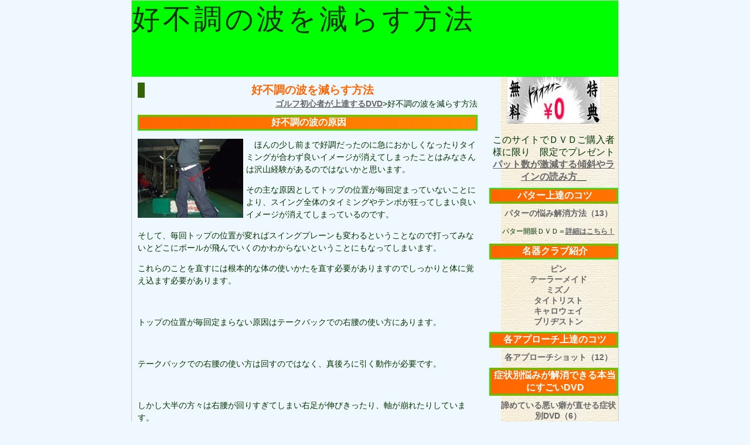

--- FILE ---
content_type: text/html
request_url: http://golfotasuke.com/koufutyou.html
body_size: 18785
content:
<!DOCTYPE html PUBLIC "-//W3C//DTD XHTML 1.0 Transitional//EN" "http://www.w3.org/TR/xhtml1/DTD/xhtml1-transitional.dtd">
<html xmlns="http://www.w3.org/1999/xhtml">
<head>
<meta http-equiv="Content-Type" content="text/html; charset=utf-8" />
<title>好不調の波を減らす方法</title>
<link href="design/base.css" rel="stylesheet" type="text/css" />
<link href="design/5-2.css" rel="stylesheet" type="text/css" />
<style type="text/css">
.auto-style1 {
	background-color: #00FF00;
}
.auto-style2 {
	background-color: #FFFFFF;
}
.auto-style4 {
	text-align: center;
}
.auto-style5 {
	border-width: 0px;
	text-align: center;
}
.auto-style6 {
	border-style: solid;
	border-width: 1px;
}
.auto-style7 {
	border-style: solid;
	border-width: 1px;
	background-color: #00FF00;
}
</style>
</head>
<body>
<div id="contents">
  <h1>好不調の波を減らす方法</h1>
  <div id="main">
    <h2>好不調の波を減らす方法</h2>
     <p id="path"><a href="http://golfotasuke.com"><u>ゴルフ初心者が上達するDVD</u></a>&gt;好不調の波を減らす方法</p>
    <h3 class="auto-style4">好不調の波の原因</h3>
    <p><img src="images/155.jpg" width="180"alt=""/>　ほんの少し前まで好調だったのに急におかしくなったりタイミングが合わず良いイメージが消えてしまったことはみなさんは沢山経験があるのではないかと思います。</p>
	  <p>
	  その主な原因としてトップの位置が毎回定まっていないことにより、スイング全体のタイミングやテンポが狂ってしまい良いイメージが消えてしまっているのです。</p>
	  <p>
	  そして、毎回トップの位置が変ればスイングプレーンも変わるということなので打ってみないとどこにボールが飛んでいくのかわからないということにもなってしまいます。</p>
	  <p>
	  これらのことを直すには根本的な体の使いかたを直す必要がありますのでしっかりと体に覚え込ます必要があります。</p>
	  <p>
	  &nbsp;</p>
	  <p>トップの位置が毎回定まらない原因はテークバックでの右腰の使い方にあります。</p>
	  <p>&nbsp;</p>
	  <p>テークバックでの右腰の使い方は回すのではなく、真後ろに引く動作が必要です。</p>
	  <p>&nbsp;</p>
	  <p>しかし大半の方々は右腰が回りすぎてしまい右足が伸びきったり、軸が崩れたりしています。</p>
	  <p>&nbsp;</p>
	  <p>その結果毎回トップの位置が定まりません。</p>
	  <p>&nbsp;</p>
	  <p>&nbsp;</p>
	  <p><span class="auto-style2">&nbsp;<a href="http://99golf.jp/yoshimotomethod7iron.html" onClick="return clickCount(290824, 55160);"><span class="auto-style1">吉本理論 7番アイアン基礎ゴルフ上達術「平均スコア160だった私がベストスコア63を叩き出したゴルフ上達法」</span></a>

</span></p>
	  <script type="text/javascript" src="http://www.infotop.jp/click.js"></script>
&nbsp;<h3 class="auto-style4">毎回同じトップにするための右腰の使い方</h3>
    <p><img src="images/154.jpg" width="180"alt=""/>　まずアドレスしたら右腰の横に棒やキャディーバックを置きます。</p>
	  <p>そしてその状態でテークバックを置いて、トップスイングまで作ります。その時に棒やキャディーバックから右腰の距離が広がれば腰の使い方が間違っています。</p>
	  <p>正しい腰の使い方は最初に設置した棒やキャディーバックから右腰が離れないようにトップスイングを作るようにします。</p>
	  <p>
	  コツとして、右お尻のポケットを後ろから引っ張られるイメージを持ち、トップスイングの時にズボンの右の股関節にしわができるようになればしっかりと股関節に体重が乗って正しい腰の使い方が出来ています。</p>
	  <p>
	  そうすれば、毎回トップスイングの大きさが安定してリズムやテンポも一定になって好不調の波も少なくなります。</p>
	  <p>
	  ゴルフのコツが掴めて一気に70台を出せたと評判の教材は・・・<a href="hyou.html"><u>こちらです！</u></a>
</p>
	  <p><table class="auto-style5">
    <tr><td class="auto-style7">DVD</td>
		<td style="width: 179px" class="auto-style7">題　名</td>
		<td style="width: 102px" class="auto-style7">講　師</td>
		<td style="width: 186px" class="auto-style7">特　徴</td>
		<td style="width: 49px" class="auto-style7">価　格</td>
	　　　 <tr>
			<td style="height: 69px;" class="auto-style6">
<script type="text/javascript" src="http://www.infotop.jp/click.js"></script><a href="http://99golf.jp/yoshimotomethod7iron.html" onclick="return clickCount(290824, 55160, 1);"><img src="images/300.jpg" width="130"height="130"alt=""/></a></td>
			<td style="width: 179px; height: 69px;" class="auto-style6">7番アイアン基礎ゴルフ上達術</td>
			<td style="width: 102px; height: 69px;" class="auto-style6"><a href="hyou.html"><u>吉本　巧</u></a></td>
		<td style="width: 186px; height: 69px;" class="auto-style6">
		7番アイアンでスイングの基礎作りをすることにより全てのクラブが一定のリズムで打てるようになる</td>
			<td style="width: 49px; height: 69px;" class="auto-style6">　&nbsp; 
			<script type="text/javascript" src="http://www.infotop.jp/click.js"></script><a href="http://99golf.jp/yoshimotomethod7iron.html" onclick="return clickCount(290824, 55160, 1);"><u>4,980</u></a><br />
			  </td></tr>
			  <tr>
			<td style="height: 69px;" class="auto-style6"><a href="http://px.a8.net/svt/ejp?a8mat=2HFLC8+16V93U+2TUE+NTRMP" target="_blank">
<script type="text/javascript" src="http://www.infotop.jp/click.js"></script>
<a href="ota/anraku.html" rel="nofollow"><img src="images/277.jpg" 
 width="130"height="130"alt=""/></a></td>
			<td style="width: 179px; height: 69px;" class="auto-style6">体幹軸ゴルフスイング　マスターパック</td>
			<td style="width: 102px; height: 69px;" class="auto-style6"><a href="sakamoto.html"><u>坂本　龍楠</u></a></td>
		<td style="width: 186px; height: 69px;" class="auto-style6">
		体幹を中心としたスイング軸を作れば飛距離と方向性が格段にアップします</td>
			<td style="width: 49px; height: 69px;" class="auto-style6">　&nbsp; 
			<script type="text/javascript" src="http://www.infotop.jp/click.js"></script>
<a href="ota/anraku.html" rel="nofollow"><u>16,800</u></a><br />
			  </td></tr>

 　　　　　　<tr><td class="auto-style6">
<script type="text/javascript" src="http://www.infotop.jp/click.js"></script>
<a href="http://golfsp.biz/top" onclick="return clickCount(290824, 47928, 1);"><img src="images/295.jpg" width="130"height="130"alt=""/></a></td>
			<td style="width: 179px" class="auto-style6">ゴルフシンプル理論完全マスタープログラム</td>
			<td style="width: 102px" class="auto-style6"><a href="tani.html"><u>谷 将貴</u></a></td>
		<td style="width: 186px" class="auto-style6">片山晋呉を指導して見事に復活優勝を果たした時の指導者。<br />
		ハーフスイングを基礎とする。</td>
			<td style="width: 49px" class="auto-style6"><script type="text/javascript" src="http://www.infotop.jp/click.js"></script>
<a href="http://golfsp.biz/top" onclick="return clickCount(290824, 47928, 1);"><u>18,800</u></a></td></tr></table></p>
	  <p>上達するには正しい知識がとても大切です！</p>
	  <p>&nbsp;</p>
    </ul>	 
  </div>
  <div id="side" class="auto-style4">
<img src="images/492.jpg" width="160"height="80"alt=""/><br />
</a><br />
このサイトでＤＶＤご購入者様に限り　限定でプレゼント<br />
<u><a href="12.html">パット数が激減する傾斜やラインの読み方</a>　</u>

<h3 class="auto-style2">パター上達のコツ</h3>
<ul style="list-style-type : none">
<li><a href="patar10.html">パターの悩み解消方法（13）</a></li>
<p>パター開眼ＤＶＤ＝<a href="ota/patar.html" rel="nofollow"><u>詳細はこちら！</u></a></p> 
</ul>

<h3 class="auto-style2">名器クラブ紹介</h3>
<ul style="list-style-type : none">
<li><a href="http://1patar.com/pign.html">ピン</a></li>
	<li><a href="http://1patar.com/taylormade.html">テーラーメイド</a></li>
	<li><a href="http://1patar.com/mizuno.html">ミズノ</a></li>
	<li><a href="http://1patar.com/tit.html">タイトリスト</a></li>
	<li><a href="http://1patar.com/callaway.html">キャロウェイ</a></li>
	<li><a href="http://1patar.com/bs.html">ブリヂストン</a></li>
</ul>

<h3 class="auto-style2">各アプローチ上達のコツ</h3>
<ul style="list-style-type : none">
<li><a href="apuro-ti10.html">各アプローチショット（12）</a></li>
</ul>
			
<h3 class="auto-style2">症状別悩みが解消できる本当にすごいDVD</h3>
<ul style="list-style-type : none">
<li><a href="DVD10.html">諦めている悪い癖が直せる症状別DVD（6）</a></li>
</ul>
 
<h3 class="auto-style2">ゴルフ初心者が上達するコツ</h3>
<ul style="list-style-type : none">
<li><a href="syosinsya10.html">ゴルフは最初が重要(5)</a></li>
</ul>

<h3 class="auto-style2">ゴルフが開眼したと評判の教材一覧表</h3>
<ul style="list-style-type : none">
<li><a href="hyou20.html">評判の良い教材を厳選した比較表（3）</a></li>
</ul>

<h3 class="auto-style2">体幹軸や重心を安定させる方法</h3>
<ul style="list-style-type : none">
<li><a href="taikan10.html">体幹軸や重心を安定させたスイングを覚えれば格段にレベルアップできる（10）</a></li>
</ul>

<h3 class="auto-style2">アーリーリリースの原因と根本的な直し方</h3>
<ul style="list-style-type : none">
<li><a href="a-ri-riri-su10.html">アーリーリリースでは上達ができない（12）</a></li>
</ul>

<h3 class="auto-style2">飛距離を伸ばすコツ・落ちた飛距離を取り戻す方法</h3>
<ul style="list-style-type : none">
<li><a href="hikyori10.html">飛距離を伸ばす方法（12）</a></li>
</ul>

<h3 class="auto-style2">自分に合う道具の探し方や長尺クラブの打ち方一覧表</h3>
<ul style="list-style-type : none">
<li><a href="hikyori20.html">スイングに合う道具探しや長尺クラブで飛距離を伸ばすコツ（5）</a></li>
</ul>

<h3 class="auto-style2">正しい切り返しのコツ</h3>
<ul style="list-style-type : none">
<li><a href="kirikaesi10.html">下半身から正しく切り返せるようになるコツ（7）</a></li>
</ul>

<h3 class="auto-style2">スイングが正しければ腰痛などのケガが起こりにくい</h3>
<ul style="list-style-type : none">
<li><a href="kega10.html">正しいスイングを身に付ければケガも防げて上達も早くなる(2)</a></li>
</ul>

<h3 class="auto-style2">プレー代が半額になる方法や予約サイト比較</h3>
<ul style="list-style-type : none">
<li><a href="hyou2.html">プレー代が半額になる方法</a></li>
</ul>

<h3 class="auto-style2">左肘が抜ける原因やスイング中の右肘の使い方</h3>
<ul style="list-style-type : none">
<li><a href="hiji10.html">スイング中の肘の動きは重要(3)</a><br/></li>
</ul>

<h3 class="auto-style2">スイング７大要素</h3>
<ul style="list-style-type : none">
<li><a href="kihon.html">ゴルフスイング基本理論</a><br/></li>
<li><a href="10.html">スイング7大要素（7）</a></li>
</ul>

<h3 class="auto-style2">女性が上達するゴルフ</h3>
<ul style="list-style-type : none">
<li><a href="jyosi.html">女性が上達するスイングのコツ</a></li>
</ul>

<h3 class="auto-style2">体部位の動かし方</h3>
<ul style="list-style-type : none">
<li><a href="migite.html">飛距離アップする右手の使い方</a></li>
<li><a href="jidou.html">テークバックの始動コツ</a></li>
</ul>

<h3 class="auto-style2">スコアが良くならない原因</h3>
<ul style="list-style-type : none">
<li><a href="jyoutatu.html">スコアが悪い原因はショットが原因</a></li>
</ul>

<h3 class="auto-style2">スコアを良くする方法</h3>
<ul style="list-style-type : none">
<li><a href="sukoa10.html">スコアの壁の破るにはコツを掴む（6）</a></li>
</ul>

<h3 class="auto-style2">自宅で効率よく練習して上達するコツ</h3>
<ul style="list-style-type : none">
<li><a href="jitaku10.html">自宅で上達するためには効率よい練習方法を身に付ける（5）</a></li>
</ul>

<h3 class="auto-style2">ゴルフは考え方次第</h3>
<ul style="list-style-type : none">
<li><a href="sinpuru.html">シンプルスイングを覚える</a></li>
<li><a href="suburi.html">素振りと同じようにショットする方法</a></li>
<li><a href="mentaru.html">今の技術でも考え方を変えるだけですぐに上達する</a></li>
<li><a href="kodomo.html">こどものスイングが綺麗な理由</a></li>
<li><a href="777.html">こどもの特徴を伸ばして上達させる方法</a></li>
<li><a href="misu.html">ミス後の気持ちの切り替え方法</a></li>
<li><a href="kintyou.html">緊張したときの対処方法</a></li>
</ul>

<h3 class="auto-style2">ベストスコア、飛距離アップ続出中のレッスンプロたち</h3>
<ul style="list-style-type : none">
<li><a href="sakamoto.html">坂本龍楠　体幹軸スイング</a></li>
<li><a href="tunesumi.html">アーリーリリース直す　常住充隆</a></li>
<li><a href="anraku.html">安楽拓也　飛ばせるコツ</a></li>
<li><a href="tani.html">片山晋呉を始動した　谷将貴</a></li>
<li><a href="morimoto.html">道具を最大限利用するスイング　森本光洋</a></li>
<li><a href="ohara.html">7日間でシングル　小原大二郎</a></li>
<li><a href="kuwata.html">固定観念払拭　桑田泉</a></li>
<li><a href="7i2.html">スイングの基礎と土台が出来るＤＶＤ</a></li>
</ul>

<h3 class="auto-style2">スイングの基礎作り</h3>
<ul style="list-style-type : none">
<li><a href="kiso10.html">スイングの基礎が出来ていれば好不調の波が激減する(11)</a></li>
</ul>

<h3 class="auto-style2">正しい軸の作り方</h3>
<ul style="list-style-type : none">
<li><a href="jiku10.html">スイング中に軸を安定させる方法(6)</a></li>
</ul>

<h3 class="auto-style2">トゥやヒールに当たる原因と直し方</h3>
<ul style="list-style-type : none">
<li><a href="tu10.html">トゥやヒールに当たる原因を理解して根本的に直す（10）</a></li>
</ul>

<h3 class="auto-style2">好不調の波の原因</h3>
<ul style="list-style-type : none">
<li><a href="koufytyou10.html">好不調の波の原因を理解して根本的に直せばゴルフが安定する(5)</a></li>
</ul>

<h3 class="auto-style2">上達するための正しいグリップの握り方</h3>
<ul style="list-style-type : none">
<li><a href="gurip10.html">グリップ握り方（3）</a><br/></li>
</ul>

<h3 class="auto-style2">正しい傾斜の読み方</h3>
<ul style="list-style-type : none">
<li><a href="keisya10.html">傾斜が読めたらパット数激減（3）</a></li>
</ul>

<h3 class="auto-style2">韓国選手が強い理由は1軸・ベタ足スイング</h3>
<ul style="list-style-type : none">
<li><a href="kankoku10.html">好調な韓国選手に共通している動き（2）</a></li>
</ul>

<h3 class="auto-style2">ドローボール打ち方のコツ</h3>
<ul style="list-style-type : none">
<li><a href="doro10.html">飛距離と方向性に優れたドローボール（2）</a></li>
</ul>

<h3 class="auto-style2">スライスの原因・矯正方法</h3>
<ul style="list-style-type : none">
<li><a href="suraisu10.html">スライスの原因と根本的な直し方（8）</a></li>
</ul>

<h3 class="auto-style2">フック・チーピンの原因・矯正方法</h3>
<ul style="list-style-type : none">
<li><a href="ti-pin10.html">引っかけボールやチーピンの原因と矯正方法（3）</a></li>
</ul>

<h3 class="auto-style2">ダフリの対策練習方法など</h3>
<ul style="list-style-type : none">
<li><a href="dafuri10.html">ダフリの原因、矯正方法（4）</a></li>
</ul>

<h3 class="auto-style2">トップ・チョロの原因・矯正方法</h3>
<ul style="list-style-type : none">
<li><a href="top.html">トップ・チョロ矯正方法</a></li>
</ul>

<h3 class="auto-style2">各状況別打ち方</h3>
<ul style="list-style-type : none">
<li><a href="jyoukyou10.html">ラウンド方法のコツ（7）</a></li>
<li><a href="houkousei.html">方向性を安定させる打ち方</a></li>
<li><a href="bo-ru.html">苦手なホールの攻め方</a></li>
</ul>

<h3 class="auto-style2">症状別練習方法一覧</h3>
<ul style="list-style-type : none">
<li><a href="rensyu10.html">症状別矯正方法（14）</a></li>
</ul>

<h3 class="auto-style2">ゴルフが上達するストレッチと腰痛改善方法</h3>
<ul style="list-style-type : none">
<li><a href="kosiita10.html">体幹を鍛えればショットが安定すると同時に腰痛も改善できる（5）</a></li>
</ul>

<h3 class="auto-style2">番手別ヘッドスピード別飛距離</h3>
<ul style="list-style-type : none">
<li><a href="hikyori30.html">番手別ヘッドスピード別飛距離の目安</a></li>
</ul>

<h3 class="auto-style2">ゴルフの歴史一覧</h3>
<ul style="list-style-type : none">
<li><a href="rekisi10.html">ゴルフの歴史とメジャー大会の歴史（6）</a></li> 
</ul>

<h3 class="auto-style2">冬でも起こる脱水症状の防ぎ方</h3>
<ul style="list-style-type : none">
<li><a href="dassui.html">パフォーマンスを上げる水分補給方法</a></li>
</ul>

<h3 class="auto-style2">お問い合わせはコチラへ！</h3>
<ul style="list-style-type : none">
ご不明な点がございましたら、まずはお気軽にご相談下さい。
<li><a href="mail.html">→メールでのお問い合わせ</a></li>
</ul>
</div>
    <address>Copy Right <a href="http://golfotasuke.com">ゴルフ初心者が上達するコツ</a> Co.,Ltd. Since 2015</address>
</div>
<script>
  (function(i,s,o,g,r,a,m){i['GoogleAnalyticsObject']=r;i[r]=i[r]||function(){
  (i[r].q=i[r].q||[]).push(arguments)},i[r].l=1*new Date();a=s.createElement(o),
  m=s.getElementsByTagName(o)[0];a.async=1;a.src=g;m.parentNode.insertBefore(a,m)
  })(window,document,'script','//www.google-analytics.com/analytics.js','ga');

  ga('create', 'UA-68940902-1', 'auto');
  ga('send', 'pageview');

</script>
</body>
</html>


--- FILE ---
content_type: text/css
request_url: http://golfotasuke.com/design/base.css
body_size: 1544
content:
/* ページの基本デザイン用CSS */
body{
	font-family:メイリオ,Meiryo,"ＭＳ Ｐゴシック", Osaka, sans-serif;
	color: #003300;
	margin: 0px;
	padding: 0px;
	background-color: #f0f8ff;
	text-align:center;
}
h1{
	font-family: Arial, Helvetica, sans-serif;
	font-size:300%;
	font-weight: normal;
	letter-spacing: 5px;
	margin: 0px;
	background-color: #00ff00;
	background-position: top right;
	background-repeat: no-repeat;
	height: 130px;
	}
h2 {
	color: #FF6600;
	font-size:120%;
	border-left: 12px solid #336600;
	padding-left: 5px;
	margin-top: 0.5em;
	margin-bottom: 0px;
	text-align:center;
}
h3 {
	background-image:url(h3_bg.jpg);
	border:3px double #00ff00;
	color: #FFFFFF;
	font-size: 100%;
	padding-left: 4px;
	margin:0.5em 0px;
	clear:both;
}
p {
	font-size: 90%;
	line-height: 150%;
}
address {
	font-family: Arial, Helvetica, sans-serif;
	font-size: 80%;
	font-style: normal;
	text-align:center;
	padding-top: 5px;
	clear: both;
}
p img {
	float: left;
	margin-right:5px;
	border: solid 1px #66666;
}
#path {
	text-align:right;
	margin: 0px;
}
a {
	color: #666666;
	text-decoration: none;
	font-weight:bold;
}
h1 a {
	color:#FFFFFF;
	font-weight: normal;
}
#side h2 {
	font-family:Arial, Helvetica, sans-serif;
	border-left:none;
	padding-left:0px;
	font-size:120%;
}
#side h2 a {
	color: #ff0000;
	font-weight:normal;
}
#side ul {
	font-size: 85%;
	margin: 0px;
	padding-left:15px;
}
form {
	font-size:90%;
	}
#contents {
	background-color: #f0f8ff;
	border: 1px solid #CCCCCC;
	margin: auto;
	text-align:left;
}

--- FILE ---
content_type: text/css
request_url: http://golfotasuke.com/design/5-2.css
body_size: 316
content:
/* 繝壹・繧ｸ縺ｮ繝ｬ繧､繧｢繧ｦ繝育畑CSS */
#contents {
	width:830px;
	background-image: url(side_bk.jpg);
	background-position: top right;
	background-repeat: repeat-y;
	}
#main {
	float: left;
	width: 580px;
	padding-left: 10px;
}
#side {
	float: left;
	width: 220px;
	margin-left: 20px;
	}


--- FILE ---
content_type: text/plain
request_url: https://www.google-analytics.com/j/collect?v=1&_v=j102&a=164907660&t=pageview&_s=1&dl=http%3A%2F%2Fgolfotasuke.com%2Fkoufutyou.html&ul=en-us%40posix&dt=%E5%A5%BD%E4%B8%8D%E8%AA%BF%E3%81%AE%E6%B3%A2%E3%82%92%E6%B8%9B%E3%82%89%E3%81%99%E6%96%B9%E6%B3%95&sr=1280x720&vp=1280x720&_u=IEBAAEABAAAAACAAI~&jid=333642846&gjid=327925011&cid=1896135996.1769906354&tid=UA-68940902-1&_gid=1024212615.1769906354&_r=1&_slc=1&z=2047199815
body_size: -285
content:
2,cG-CZW249C679